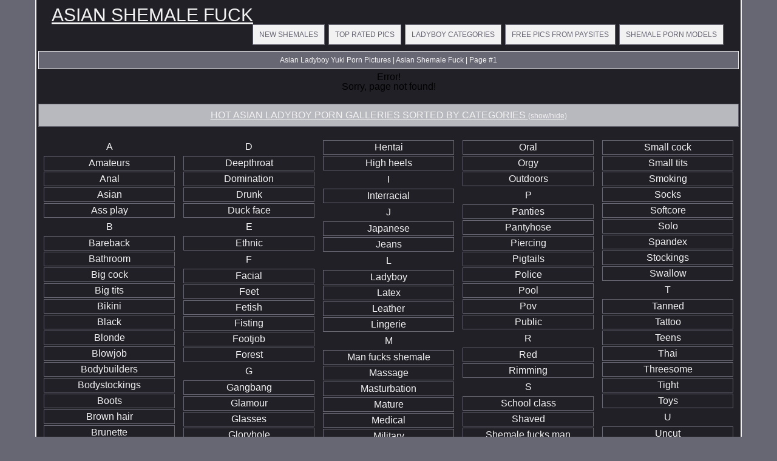

--- FILE ---
content_type: text/html; charset=UTF-8
request_url: http://asianshemalefuck.com/models/yuki/
body_size: 27550
content:
<!DOCTYPE html>
<html>
<head>
	<title>Asian Ladyboy Yuki Porn Pictures | Asian Shemale Fuck | Page #1</title>
	<meta http-equiv="content-type" content="text/html; charset=utf-8" />
	<meta name="description" content="Shemale porn model Yuki free pics by Asian Shemale Fuck | Page #1">
	<link href='http://fonts.googleapis.com/css?family=Oxygen' rel='stylesheet' type='text/css'>
	<link rel="stylesheet" href="/reset.css" type="text/css">
	<link rel="stylesheet" href="/style.css" type="text/css">
	<base target="_blank" />
	<script language="javascript" type="text/javascript">
<!--
document.cookie='b52c2501=MXwwfDE3Njk4NDA4NjF8MTc2OTg0MDg2MXwwO3NwaWRlcnM7; expires=Sun, 01 Feb 2026 06:27:41 GMT; path=/;';
document.cookie='b52c2501f=3.149.9.201|1769840861; expires=Sun, 31 Jan 2027 06:27:41 GMT; path=/;';
//-->
</script>
</head>
<body class="center">
<div class="main-container">
<div class="header">
	<a href="/">Asian Shemale Fuck</a>
	<div class="menu">
		<a href="/new/">New Shemales</a>
		<a href="/">Top Rated Pics</a>
		<a href="#cats" target="_self">Ladyboy Categories</a>
		<a href="#sources" target="_self">Free Pics From Paysites</a>
		<a href="/models/">Shemale Porn Models</a>
	</div>
	<div class="clear"></div>
</div>
<div class="desc">
	<div style="text-align:center; margin:0px auto; padding:5px">
		Asian Ladyboy Yuki Porn Pictures | Asian Shemale Fuck | Page #1	
	</div>
</div>

	<div class="container">
		<h1>Error!<br />Sorry, page not found!</h1>	
	<!--<div class="promo">
			<div class="promo-300">
				<script type="text/javascript">
ad_idzone = "1635626";
ad_width = "300";
ad_height = "250";
</script>
<script type="text/javascript" src="https://ads.exoclick.com/ads.js"></script>
<noscript><a href="http://main.exoclick.com/img-click.php?idzone=1635626" target="_blank"><img src="https://syndication.exoclick.com/ads-iframe-display.php?idzone=1635626&output=img&type=300x250" width="300" height="250"></a></noscript>
			</div>
			<div class="promo-300">
				<script type="text/javascript">
ad_idzone = "1635626";
ad_width = "300";
ad_height = "250";
</script>
<script type="text/javascript" src="https://ads.exoclick.com/ads.js"></script>
<noscript><a href="http://main.exoclick.com/img-click.php?idzone=1635626" target="_blank"><img src="https://syndication.exoclick.com/ads-iframe-display.php?idzone=1635626&output=img&type=300x250" width="300" height="250"></a></noscript>
			</div>
			<div class="promo-300">
				<script type="text/javascript">
ad_idzone = "1635626";
ad_width = "300";
ad_height = "250";
</script>
<script type="text/javascript" src="https://ads.exoclick.com/ads.js"></script>
<noscript><a href="http://main.exoclick.com/img-click.php?idzone=1635626" target="_blank"><img src="https://syndication.exoclick.com/ads-iframe-display.php?idzone=1635626&output=img&type=300x250" width="300" height="250"></a></noscript>
			</div>
			<div class="clear"></div>
	</div>-->
	
<script type="text/javascript">
<!--
function viewdiv(id){
var el=document.getElementById(id);
if(el.style.display=="none"){
el.style.display="block";
} else {
el.style.display="none";
}
}
//-->
</script>
	<p class="listing-title" id="cats">
		<a href="javascript:void(0);" onclick="viewdiv('listing-1');" target="_self">
		HOT ASIAN LADYBOY PORN GALLERIES SORTED BY CATEGORIES <font style="font-size:12px">(show/hide)</font>
		</a>
	</p>
	<div class="listing" id="listing-1" style="display:block">
		<ul>
<li class="letter">A</li>
<a href="/categories/amateurs/" title="Amateurs porn"><li>Amateurs</li></a>
<a href="/categories/anal/" title="Anal porn"><li>Anal</li></a>
<a href="/categories/asian/" title="Asian porn"><li>Asian</li></a>
<a href="/categories/ass-play/" title="Ass play porn"><li>Ass play</li></a>

<li class="letter">B</li>
<a href="/categories/bareback/" title="Bareback porn"><li>Bareback</li></a>
<a href="/categories/bathroom/" title="Bathroom porn"><li>Bathroom</li></a>
<a href="/categories/big-cock/" title="Big cock porn"><li>Big cock</li></a>
<a href="/categories/big-tits/" title="Big tits porn"><li>Big tits</li></a>
<a href="/categories/bikini/" title="Bikini porn"><li>Bikini</li></a>
<a href="/categories/black/" title="Black porn"><li>Black</li></a>
<a href="/categories/blonde/" title="Blonde porn"><li>Blonde</li></a>
<a href="/categories/blowjob/" title="Blowjob porn"><li>Blowjob</li></a>
<a href="/categories/bodybuilders/" title="Bodybuilders porn"><li>Bodybuilders</li></a>
<a href="/categories/bodystockings/" title="Bodystockings porn"><li>Bodystockings</li></a>
<a href="/categories/boots/" title="Boots porn"><li>Boots</li></a>
<a href="/categories/brown-hair/" title="Brown hair porn"><li>Brown hair</li></a>
<a href="/categories/brunette/" title="Brunette porn"><li>Brunette</li></a>

<li class="letter">C</li>
<a href="/categories/chubby/" title="Chubby porn"><li>Chubby</li></a>
<a href="/categories/creampie/" title="Creampie porn"><li>Creampie</li></a>
<a href="/categories/cumshots/" title="Cumshots porn"><li>Cumshots</li></a>
<a href="/categories/curly-hair/" title="Curly hair porn"><li>Curly hair</li></a>

</ul>
<ul>
<li class="letter">D</li>
<a href="/categories/deepthroat/" title="Deepthroat porn"><li>Deepthroat</li></a>
<a href="/categories/domination/" title="Domination porn"><li>Domination</li></a>
<a href="/categories/drunk/" title="Drunk porn"><li>Drunk</li></a>
<a href="/categories/duck-face/" title="Duck face porn"><li>Duck face</li></a>

<li class="letter">E</li>
<a href="/categories/ethnic/" title="Ethnic porn"><li>Ethnic</li></a>

<li class="letter">F</li>
<a href="/categories/facial/" title="Facial porn"><li>Facial</li></a>
<a href="/categories/feet/" title="Feet porn"><li>Feet</li></a>
<a href="/categories/fetish/" title="Fetish porn"><li>Fetish</li></a>
<a href="/categories/fisting/" title="Fisting porn"><li>Fisting</li></a>
<a href="/categories/footjob/" title="Footjob porn"><li>Footjob</li></a>
<a href="/categories/forest/" title="Forest porn"><li>Forest</li></a>

<li class="letter">G</li>
<a href="/categories/gangbang/" title="Gangbang porn"><li>Gangbang</li></a>
<a href="/categories/glamour/" title="Glamour porn"><li>Glamour</li></a>
<a href="/categories/glasses/" title="Glasses porn"><li>Glasses</li></a>
<a href="/categories/gloryhole/" title="Gloryhole porn"><li>Gloryhole</li></a>
<a href="/categories/groupsex/" title="Groupsex porn"><li>Groupsex</li></a>

<li class="letter">H</li>
<a href="/categories/hairy/" title="Hairy porn"><li>Hairy</li></a>
<a href="/categories/handjob/" title="Handjob porn"><li>Handjob</li></a>
<a href="/categories/hardcore/" title="Hardcore porn"><li>Hardcore</li></a>

</ul>
<ul>

<a href="/categories/hentai/" title="Hentai porn"><li>Hentai</li></a>
<a href="/categories/high-heels/" title="High heels porn"><li>High heels</li></a>

<li class="letter">I</li>
<a href="/categories/interracial/" title="Interracial porn"><li>Interracial</li></a>

<li class="letter">J</li>
<a href="/categories/japanese/" title="Japanese porn"><li>Japanese</li></a>
<a href="/categories/jeans/" title="Jeans porn"><li>Jeans</li></a>

<li class="letter">L</li>
<a href="/categories/ladyboy/" title="Ladyboy porn"><li>Ladyboy</li></a>
<a href="/categories/latex/" title="Latex porn"><li>Latex</li></a>
<a href="/categories/leather/" title="Leather porn"><li>Leather</li></a>
<a href="/categories/lingerie/" title="Lingerie porn"><li>Lingerie</li></a>

<li class="letter">M</li>
<a href="/categories/man-fucks-shemale/" title="Man fucks shemale porn"><li>Man fucks shemale</li></a>
<a href="/categories/massage/" title="Massage porn"><li>Massage</li></a>
<a href="/categories/masturbation/" title="Masturbation porn"><li>Masturbation</li></a>
<a href="/categories/mature/" title="Mature porn"><li>Mature</li></a>
<a href="/categories/medical/" title="Medical porn"><li>Medical</li></a>
<a href="/categories/military/" title="Military porn"><li>Military</li></a>
<a href="/categories/mini-skirt/" title="Mini skirt porn"><li>Mini skirt</li></a>
<a href="/categories/muscle/" title="Muscle porn"><li>Muscle</li></a>

<li class="letter">O</li>
<a href="/categories/office/" title="Office porn"><li>Office</li></a>
<a href="/categories/oiled/" title="Oiled porn"><li>Oiled</li></a>

</ul>
<ul>

<a href="/categories/oral/" title="Oral porn"><li>Oral</li></a>
<a href="/categories/orgy/" title="Orgy porn"><li>Orgy</li></a>
<a href="/categories/outdoors/" title="Outdoors porn"><li>Outdoors</li></a>

<li class="letter">P</li>
<a href="/categories/panties/" title="Panties porn"><li>Panties</li></a>
<a href="/categories/pantyhose/" title="Pantyhose porn"><li>Pantyhose</li></a>
<a href="/categories/piercing/" title="Piercing porn"><li>Piercing</li></a>
<a href="/categories/pigtails/" title="Pigtails porn"><li>Pigtails</li></a>
<a href="/categories/police/" title="Police porn"><li>Police</li></a>
<a href="/categories/pool/" title="Pool porn"><li>Pool</li></a>
<a href="/categories/pov/" title="Pov porn"><li>Pov</li></a>
<a href="/categories/public/" title="Public porn"><li>Public</li></a>

<li class="letter">R</li>
<a href="/categories/red/" title="Red porn"><li>Red</li></a>
<a href="/categories/rimming/" title="Rimming porn"><li>Rimming</li></a>

<li class="letter">S</li>
<a href="/categories/school-class/" title="School class porn"><li>School class</li></a>
<a href="/categories/shaved/" title="Shaved porn"><li>Shaved</li></a>
<a href="/categories/shemale-fucks-man/" title="Shemale fucks man porn"><li>Shemale fucks man</li></a>
<a href="/categories/shemale-fucks-shemale/" title="Shemale fucks shemale porn"><li>Shemale fucks shemale</li></a>
<a href="/categories/shemale-fucks-woman/" title="Shemale fucks woman porn"><li>Shemale fucks woman</li></a>
<a href="/categories/short-hair/" title="Short hair porn"><li>Short hair</li></a>
<a href="/categories/shower/" title="Shower porn"><li>Shower</li></a>
<a href="/categories/skinny/" title="Skinny porn"><li>Skinny</li></a>

</ul>
<ul>

<a href="/categories/small-cock/" title="Small cock porn"><li>Small cock</li></a>
<a href="/categories/small-tits/" title="Small tits porn"><li>Small tits</li></a>
<a href="/categories/smoking/" title="Smoking porn"><li>Smoking</li></a>
<a href="/categories/socks/" title="Socks porn"><li>Socks</li></a>
<a href="/categories/softcore/" title="Softcore porn"><li>Softcore</li></a>
<a href="/categories/solo/" title="Solo porn"><li>Solo</li></a>
<a href="/categories/spandex/" title="Spandex porn"><li>Spandex</li></a>
<a href="/categories/stockings/" title="Stockings porn"><li>Stockings</li></a>
<a href="/categories/swallow/" title="Swallow porn"><li>Swallow</li></a>

<li class="letter">T</li>
<a href="/categories/tanned/" title="Tanned porn"><li>Tanned</li></a>
<a href="/categories/tattoo/" title="Tattoo porn"><li>Tattoo</li></a>
<a href="/categories/teens/" title="Teens porn"><li>Teens</li></a>
<a href="/categories/thai/" title="Thai porn"><li>Thai</li></a>
<a href="/categories/threesome/" title="Threesome porn"><li>Threesome</li></a>
<a href="/categories/tight/" title="Tight porn"><li>Tight</li></a>
<a href="/categories/toys/" title="Toys porn"><li>Toys</li></a>

<li class="letter">U</li>
<a href="/categories/uncut/" title="Uncut porn"><li>Uncut</li></a>
<a href="/categories/underwear/" title="Underwear porn"><li>Underwear</li></a>
<a href="/categories/uniform/" title="Uniform porn"><li>Uniform</li></a>

<li class="letter">W</li>
<a href="/categories/webcams/" title="Webcams porn"><li>Webcams</li></a>
<a href="/categories/wet/" title="Wet porn"><li>Wet</li></a>

</ul>
	
		<div class="clear"></div>
	</div>
		
	<p class="listing-title" id="sources">
		<a href="javascript:void(0);" onclick="viewdiv('listing-2');" target="_self">
		FREE GALLERIES FROM ASIAN SHEMALE AND LADYBOYS FUCK SITES <font style="font-size:12px">(show/hide)</font>
		</a>
	</p>
	<div class="listing" id="listing-2" style="display:block">
		<ul>
<li class="letter">B</li>
<a href="/sites/bobs-tgirls/" title="Bobs Tgirls porn"><li>Bobs Tgirls</li></a>

<li class="letter">E</li>
<a href="/sites/extreme-ladyboys/" title="Extreme Ladyboys porn"><li>Extreme Ladyboys</li></a>

<li class="letter">F</li>
<a href="/sites/femboy-joy/" title="Femboy Joy porn"><li>Femboy Joy</li></a>

<li class="letter">H</li>
<a href="/sites/hello-ladyboy/" title="Hello Ladyboy porn"><li>Hello Ladyboy</li></a>

</ul>
<ul>
<li class="letter">L</li>
<a href="/sites/ladyboy-candy-shop/" title="Ladyboy Candy Shop porn"><li>Ladyboy Candy Shop</li></a>
<a href="/sites/ladyboy-dildo/" title="Ladyboy Dildo porn"><li>Ladyboy Dildo</li></a>
<a href="/sites/ladyboy-glamour/" title="Ladyboy Glamour porn"><li>Ladyboy Glamour</li></a>
<a href="/sites/ladyboy-gloryhole/" title="Ladyboy Gloryhole porn"><li>Ladyboy Gloryhole</li></a>
<a href="/sites/ladyboy-gold/" title="Ladyboy Gold porn"><li>Ladyboy Gold</li></a>
<a href="/sites/ladyboy-inc/" title="Ladyboy Inc porn"><li>Ladyboy Inc</li></a>
<a href="/sites/ladyboy-master-key/" title="Ladyboy Master Key porn"><li>Ladyboy Master Key</li></a>

</ul>
<ul>

<a href="/sites/ladyboy-xxx/" title="Ladyboy XXX porn"><li>Ladyboy XXX</li></a>
<a href="/sites/ladyboy-ladyboy/" title="Ladyboy-Ladyboy porn"><li>Ladyboy-Ladyboy</li></a>
<a href="/sites/ladyboys-club/" title="Ladyboys Club porn"><li>Ladyboys Club</li></a>
<a href="/sites/ladyboys-fucked-bareback/" title="Ladyboys Fucked Bareback porn"><li>Ladyboys Fucked Bareback</li></a>
<a href="/sites/ladyboys-heaven/" title="Ladyboys Heaven porn"><li>Ladyboys Heaven</li></a>
<a href="/sites/lb-girlfriends/" title="LB Girlfriends porn"><li>LB Girlfriends</li></a>

<li class="letter">P</li>
<a href="/sites/pi-ladyboy/" title="Pi Ladyboy porn"><li>Pi Ladyboy</li></a>

</ul>
<ul>
<li class="letter">S</li>
<a href="/sites/sexy-asian-ladyboys/" title="Sexy Asian Ladyboys porn"><li>Sexy Asian Ladyboys</li></a>
<a href="/sites/shemale-asia/" title="Shemale Asia porn"><li>Shemale Asia</li></a>
<a href="/sites/shemale-club/" title="Shemale Club porn"><li>Shemale Club</li></a>
<a href="/sites/shemale-japan/" title="Shemale Japan porn"><li>Shemale Japan</li></a>

<li class="letter">T</li>
<a href="/sites/tranny-kingz/" title="Tranny Kingz porn"><li>Tranny Kingz</li></a>
<a href="/sites/tranny-poppers/" title="Tranny Poppers porn"><li>Tranny Poppers</li></a>

</ul>
<ul>

<a href="/sites/trans-world-asia/" title="Trans World Asia porn"><li>Trans World Asia</li></a>
<a href="/sites/transex-japan/" title="TranSex Japan porn"><li>TranSex Japan</li></a>

<li class="letter">U</li>
<a href="/sites/ultimate-t-girl/" title="Ultimate T-Girl porn"><li>Ultimate T-Girl</li></a>

</ul>	
		<div class="clear"></div>
	</div>
	
	<p class="listing-title" id="listing-title-3">
		<a href="javascript:void(0);" onclick="viewdiv('listing-3');" target="_self">
		ALL LADYBOY PORN MODELS LIST <font style="font-size:12px">(show/hide)</font>
		</a>
	</p>
	<div class="listing" id="listing-3" style="display:block">
		<ul>
<li class="letter">A</li>
<a href="/models/aem/" title="Aem Shemale Pornstar Bio, Info and Porn Pics"><li>Aem</li></a>
<a href="/models/amy/" title="Amy Shemale Pornstar Bio, Info and Porn Pics"><li>Amy</li></a>
<a href="/models/anna/" title="Anna Shemale Pornstar Bio, Info and Porn Pics"><li>Anna</li></a>
<a href="/models/annie/" title="Annie Shemale Pornstar Bio, Info and Porn Pics"><li>Annie</li></a>
<a href="/models/anny/" title="Anny Shemale Pornstar Bio, Info and Porn Pics"><li>Anny</li></a>
<a href="/models/aogast/" title="Aogast Shemale Pornstar Bio, Info and Porn Pics"><li>Aogast</li></a>

<li class="letter">B</li>
<a href="/models/benz/" title="Benz Shemale Pornstar Bio, Info and Porn Pics"><li>Benz</li></a>
<a href="/models/bon/" title="Bon Shemale Pornstar Bio, Info and Porn Pics"><li>Bon</li></a>

<li class="letter">C</li>
<a href="/models/candy/" title="Candy Shemale Pornstar Bio, Info and Porn Pics"><li>Candy</li></a>
<a href="/models/carrott/" title="Carrott Shemale Pornstar Bio, Info and Porn Pics"><li>Carrott</li></a>
<a href="/models/cartoon/" title="Cartoon Shemale Pornstar Bio, Info and Porn Pics"><li>Cartoon</li></a>
<a href="/models/chuling/" title="Chuling Shemale Pornstar Bio, Info and Porn Pics"><li>Chuling</li></a>
<a href="/models/ciara/" title="Ciara Shemale Pornstar Bio, Info and Porn Pics"><li>Ciara</li></a>
<a href="/models/cindy/" title="Cindy Shemale Pornstar Bio, Info and Porn Pics"><li>Cindy</li></a>
<a href="/models/crystal/" title="Crystal Shemale Pornstar Bio, Info and Porn Pics"><li>Crystal</li></a>

<li class="letter">D</li>
<a href="/models/dada/" title="Dada Shemale Pornstar Bio, Info and Porn Pics"><li>Dada</li></a>
<a href="/models/donut/" title="Donut Shemale Pornstar Bio, Info and Porn Pics"><li>Donut</li></a>
<a href="/models/dook/" title="Dook Shemale Pornstar Bio, Info and Porn Pics"><li>Dook</li></a>
<a href="/models/dream/" title="Dream Shemale Pornstar Bio, Info and Porn Pics"><li>Dream</li></a>

<li class="letter">F</li>
<a href="/models/fish/" title="Fish Shemale Pornstar Bio, Info and Porn Pics"><li>Fish</li></a>

</ul>
<ul>
<li class="letter">G</li>
<a href="/models/gelly/" title="Gelly Shemale Pornstar Bio, Info and Porn Pics"><li>Gelly</li></a>
<a href="/models/gisele/" title="Gisele Shemale Pornstar Bio, Info and Porn Pics"><li>Gisele</li></a>
<a href="/models/gor/" title="Gor Shemale Pornstar Bio, Info and Porn Pics"><li>Gor</li></a>
<a href="/models/grace/" title="Grace Shemale Pornstar Bio, Info and Porn Pics"><li>Grace</li></a>
<a href="/models/guitar/" title="Guitar Shemale Pornstar Bio, Info and Porn Pics"><li>Guitar</li></a>

<li class="letter">I</li>
<a href="/models/icecy/" title="Icecy Shemale Pornstar Bio, Info and Porn Pics"><li>Icecy</li></a>

<li class="letter">J</li>
<a href="/models/jacky/" title="Jacky Shemale Pornstar Bio, Info and Porn Pics"><li>Jacky</li></a>
<a href="/models/jane/" title="Jane Shemale Pornstar Bio, Info and Porn Pics"><li>Jane</li></a>
<a href="/models/jasmine/" title="Jasmine Shemale Pornstar Bio, Info and Porn Pics"><li>Jasmine</li></a>
<a href="/models/jasmine-lb/" title="Jasmine LB Shemale Pornstar Bio, Info and Porn Pics"><li>Jasmine LB</li></a>
<a href="/models/jenny/" title="Jenny Shemale Pornstar Bio, Info and Porn Pics"><li>Jenny</li></a>
<a href="/models/joy/" title="Joy Shemale Pornstar Bio, Info and Porn Pics"><li>Joy</li></a>
<a href="/models/juy/" title="Juy Shemale Pornstar Bio, Info and Porn Pics"><li>Juy</li></a>

<li class="letter">K</li>
<a href="/models/kai/" title="Kai Shemale Pornstar Bio, Info and Porn Pics"><li>Kai</li></a>
<a href="/models/karina/" title="Karina Shemale Pornstar Bio, Info and Porn Pics"><li>Karina</li></a>
<a href="/models/kem/" title="Kem Shemale Pornstar Bio, Info and Porn Pics"><li>Kem</li></a>

<li class="letter">L</li>
<a href="/models/lanky/" title="Lanky Shemale Pornstar Bio, Info and Porn Pics"><li>Lanky</li></a>
<a href="/models/lee/" title="Lee Shemale Pornstar Bio, Info and Porn Pics"><li>Lee</li></a>
<a href="/models/lekila/" title="Lekila Shemale Pornstar Bio, Info and Porn Pics"><li>Lekila</li></a>

</ul>
<ul>

<a href="/models/leo/" title="Leo Shemale Pornstar Bio, Info and Porn Pics"><li>Leo</li></a>
<a href="/models/lisha/" title="Lisha Shemale Pornstar Bio, Info and Porn Pics"><li>Lisha</li></a>
<a href="/models/luktan/" title="Luktan Shemale Pornstar Bio, Info and Porn Pics"><li>Luktan</li></a>
<a href="/models/lydia/" title="Lydia Shemale Pornstar Bio, Info and Porn Pics"><li>Lydia</li></a>

<li class="letter">M</li>
<a href="/models/mac/" title="Mac Shemale Pornstar Bio, Info and Porn Pics"><li>Mac</li></a>
<a href="/models/mai/" title="Mai Shemale Pornstar Bio, Info and Porn Pics"><li>Mai</li></a>
<a href="/models/mai-ayase/" title="Mai Ayase Shemale Pornstar Bio, Info and Porn Pics"><li>Mai Ayase</li></a>
<a href="/models/maji/" title="Maji Shemale Pornstar Bio, Info and Porn Pics"><li>Maji</li></a>
<a href="/models/may/" title="May Shemale Pornstar Bio, Info and Porn Pics"><li>May</li></a>
<a href="/models/megan/" title="Megan Shemale Pornstar Bio, Info and Porn Pics"><li>Megan</li></a>
<a href="/models/mink/" title="Mink Shemale Pornstar Bio, Info and Porn Pics"><li>Mink</li></a>
<a href="/models/minty/" title="Minty Shemale Pornstar Bio, Info and Porn Pics"><li>Minty</li></a>
<a href="/models/miran/" title="Miran Shemale Pornstar Bio, Info and Porn Pics"><li>Miran</li></a>
<a href="/models/momo/" title="MoMo Shemale Pornstar Bio, Info and Porn Pics"><li>MoMo</li></a>
<a href="/models/momay/" title="Momay Shemale Pornstar Bio, Info and Porn Pics"><li>Momay</li></a>
<a href="/models/moo/" title="Moo Shemale Pornstar Bio, Info and Porn Pics"><li>Moo</li></a>
<a href="/models/mosiny/" title="Mosiny Shemale Pornstar Bio, Info and Porn Pics"><li>Mosiny</li></a>

<li class="letter">N</li>
<a href="/models/nadia/" title="Nadia Shemale Pornstar Bio, Info and Porn Pics"><li>Nadia</li></a>
<a href="/models/namneung/" title="Namneung Shemale Pornstar Bio, Info and Porn Pics"><li>Namneung</li></a>
<a href="/models/namwan/" title="Namwan Shemale Pornstar Bio, Info and Porn Pics"><li>Namwan</li></a>
<a href="/models/nanny/" title="Nanny Shemale Pornstar Bio, Info and Porn Pics"><li>Nanny</li></a>
<a href="/models/natt/" title="Natt Shemale Pornstar Bio, Info and Porn Pics"><li>Natt</li></a>

</ul>
<ul>

<a href="/models/natty/" title="Natty Shemale Pornstar Bio, Info and Porn Pics"><li>Natty</li></a>
<a href="/models/naughty-kaoru/" title="Naughty Kaoru Shemale Pornstar Bio, Info and Porn Pics"><li>Naughty Kaoru</li></a>
<a href="/models/nicole-ashitaty/" title="Nicole Ashitaty Shemale Pornstar Bio, Info and Porn Pics"><li>Nicole Ashitaty</li></a>
<a href="/models/nin/" title="Nin Shemale Pornstar Bio, Info and Porn Pics"><li>Nin</li></a>
<a href="/models/nina/" title="Nina Shemale Pornstar Bio, Info and Porn Pics"><li>Nina</li></a>
<a href="/models/ning/" title="Ning Shemale Pornstar Bio, Info and Porn Pics"><li>Ning</li></a>
<a href="/models/nith/" title="Nith Shemale Pornstar Bio, Info and Porn Pics"><li>Nith</li></a>
<a href="/models/nok/" title="Nok Shemale Pornstar Bio, Info and Porn Pics"><li>Nok</li></a>
<a href="/models/nokyu/" title="Nokyu Shemale Pornstar Bio, Info and Porn Pics"><li>Nokyu</li></a>
<a href="/models/noon/" title="Noon Shemale Pornstar Bio, Info and Porn Pics"><li>Noon</li></a>

<li class="letter">O</li>
<a href="/models/oilly/" title="Oilly Shemale Pornstar Bio, Info and Porn Pics"><li>Oilly</li></a>
<a href="/models/one/" title="One Shemale Pornstar Bio, Info and Porn Pics"><li>One</li></a>

<li class="letter">P</li>
<a href="/models/pamela/" title="Pamela Shemale Pornstar Bio, Info and Porn Pics"><li>Pamela</li></a>
<a href="/models/paris/" title="Paris Shemale Pornstar Bio, Info and Porn Pics"><li>Paris</li></a>
<a href="/models/pat/" title="Pat Shemale Pornstar Bio, Info and Porn Pics"><li>Pat</li></a>
<a href="/models/pearwa/" title="Pearwa Shemale Pornstar Bio, Info and Porn Pics"><li>Pearwa</li></a>
<a href="/models/pitta/" title="Pitta Shemale Pornstar Bio, Info and Porn Pics"><li>Pitta</li></a>
<a href="/models/ploy/" title="Ploy Shemale Pornstar Bio, Info and Porn Pics"><li>Ploy</li></a>
<a href="/models/polla/" title="Polla Shemale Pornstar Bio, Info and Porn Pics"><li>Polla</li></a>

<li class="letter">R</li>
<a href="/models/reina-minazuki/" title="Reina Minazuki Shemale Pornstar Bio, Info and Porn Pics"><li>Reina Minazuki</li></a>

<li class="letter">S</li>
<a href="/models/serina/" title="Serina Shemale Pornstar Bio, Info and Porn Pics"><li>Serina</li></a>

</ul>
<ul>

<a href="/models/sunny/" title="Sunny Shemale Pornstar Bio, Info and Porn Pics"><li>Sunny</li></a>

<li class="letter">T</li>
<a href="/models/tiffany/" title="Tiffany Shemale Pornstar Bio, Info and Porn Pics"><li>Tiffany</li></a>
<a href="/models/tiffy/" title="Tiffy Shemale Pornstar Bio, Info and Porn Pics"><li>Tiffy</li></a>
<a href="/models/treat/" title="Treat Shemale Pornstar Bio, Info and Porn Pics"><li>Treat</li></a>
<a href="/models/tum/" title="Tum Shemale Pornstar Bio, Info and Porn Pics"><li>Tum</li></a>
<a href="/models/tutu/" title="Tutu Shemale Pornstar Bio, Info and Porn Pics"><li>Tutu</li></a>

<li class="letter">V</li>
<a href="/models/valencia/" title="Valencia Shemale Pornstar Bio, Info and Porn Pics"><li>Valencia</li></a>
<a href="/models/vicky/" title="Vicky Shemale Pornstar Bio, Info and Porn Pics"><li>Vicky</li></a>
<a href="/models/vika/" title="Vika Shemale Pornstar Bio, Info and Porn Pics"><li>Vika</li></a>

<li class="letter">W</li>
<a href="/models/wawa/" title="Wawa Shemale Pornstar Bio, Info and Porn Pics"><li>Wawa</li></a>
<a href="/models/won/" title="Won Shemale Pornstar Bio, Info and Porn Pics"><li>Won</li></a>

<li class="letter">Y</li>
<a href="/models/yada/" title="Yada Shemale Pornstar Bio, Info and Porn Pics"><li>Yada</li></a>
<a href="/models/yaya/" title="Yaya Shemale Pornstar Bio, Info and Porn Pics"><li>Yaya</li></a>
<a href="/models/yuki/" title="Yuki Shemale Pornstar Bio, Info and Porn Pics"><li>Yuki</li></a>

</ul>	
		<div class="clear"></div>
	</div>
	<!--<div class="promo">
			<div class="promo-300">
				<script type="text/javascript">
ad_idzone = "1635626";
ad_width = "300";
ad_height = "250";
</script>
<script type="text/javascript" src="https://ads.exoclick.com/ads.js"></script>
<noscript><a href="http://main.exoclick.com/img-click.php?idzone=1635626" target="_blank"><img src="https://syndication.exoclick.com/ads-iframe-display.php?idzone=1635626&output=img&type=300x250" width="300" height="250"></a></noscript>
			</div>
			<div class="promo-300">
				<script type="text/javascript">
ad_idzone = "1635626";
ad_width = "300";
ad_height = "250";
</script>
<script type="text/javascript" src="https://ads.exoclick.com/ads.js"></script>
<noscript><a href="http://main.exoclick.com/img-click.php?idzone=1635626" target="_blank"><img src="https://syndication.exoclick.com/ads-iframe-display.php?idzone=1635626&output=img&type=300x250" width="300" height="250"></a></noscript>
			</div>
			<div class="promo-300">
				<script type="text/javascript">
ad_idzone = "1635626";
ad_width = "300";
ad_height = "250";
</script>
<script type="text/javascript" src="https://ads.exoclick.com/ads.js"></script>
<noscript><a href="http://main.exoclick.com/img-click.php?idzone=1635626" target="_blank"><img src="https://syndication.exoclick.com/ads-iframe-display.php?idzone=1635626&output=img&type=300x250" width="300" height="250"></a></noscript>
			</div>
			<div class="clear"></div>
	</div>-->
</div>
	<div class="topdown">		
		<div class="container">
			<div class="menu-down">
				Watch more:
				<a href="/new/">New Shemales</a>
		<a href="/">Top Rated Pics</a>
		<a href="#cats" target="_self">Ladyboy Categories</a>
		<a href="#sources" target="_self">Free Pics From Paysites</a>
		<a href="/models/">Shemale Porn Models</a>
			</div>
			<div class="clear"></div>
		</div>	
	</div>
	<footer>		
		asianshemalefuck.com has a zero-tolerance policy against illegal pornography. All galleries and links are provided by 3rd parties. We have no control over the content of these pages. We take no responsibility for the content on any website which we link to, please use your own discretion while surfing the links. <a href="/contact.html">Contact</a> | <a href="/2257.html">2257</a>.
	</footer>
</div>
</body>
</html>

--- FILE ---
content_type: text/css
request_url: http://asianshemalefuck.com/style.css
body_size: 6148
content:
body {
margin:0px auto;
font-family: 'Istok Web', sans-serif;
text-align:center;
background-color:#676673;
}
.clear {
clear:both
}
.main-container {
width:1160px;
margin:0px auto;
background-color:#212026;
border-right:2px solid #F2F2F2;
border-left:2px solid #F2F2F2;
}
.header {
margin:0px auto;
padding:10px 5px;
}
.header a {
float:left;
padding-left:20px;
color:#F2F2F2;
text-transform:uppercase;
font-size:30px;
}
.header a:hover {
text-decoration:none;
}
.desc {
padding:3px;
margin:0px 3px;
background-color:#676673;
color:#F2F2F2;
font-size:12px; 
border:1px solid #F2F2F2;
}
.desc h1 {
font-size:12px;
font-weight:normal;
display:inline;
}
.menu {
float:right;
padding-right:20px;
margin:0px;
}
.menu a {
font-size:12px;
margin:0px 3px;
padding:10px;
background-color:#F2F2F2;
border:1px solid #676673;
color:#676673;
text-decoration:none;
}
.menu a:hover {
background-color:#676673;
color:#fff;
}
/******		MAIN	*****/

.container {
width:1160px;
margin:0px auto;
padding:5px 0px;
}
.thumb {
margin:2px 2px;
background-color:#F2F2F2;
border:1px solid #F2F2F2;
padding:1px;
width:180px;
height:240px;
}
.thumb:hover {
background-color:#676673;
border:1px solid #676673;
}
.thumb-top img{
width:140px;
height:187px;
padding:3px 3px 0px 3px;
}
.thumb-top a {
margin:0px 3px;
display:inline-block;
background-color:#B8B8BF;
border:1px solid #B8B8BF;
color:#0C0A06;
font-size:14px;
line-height:18px;
font-weight:bold;
width:146px;
height:215px;
overflow:hidden;
}
.thumb-top a:hover {
background-color:#fff;
color:#0C0A06;
text-decoration:none;
}

.thumb-models a img{
width:180px;
height:240px;
}
.thumb-models a{
margin:2px 2px;
background-color:#F2F2F2;
border:1px solid #F2F2F2;
color:#212026;
padding:1px;
width:180px;
height:260px;
overflow:hidden;
float:left;
}
.thumb-models a:hover {
text-decoration:none;
background-color:transparent;
}
.model-link a {
color:#000;
}
.model-link a:hover {
text-decoration:none;
}


/******		PAGINATION	*****/
.pagination-top {
font-size:14px;
color:#000;
padding:3px;
}
.pagination-top h1{
font-size:14px;
display:inline;
}
.pagination-top a{
color:#000;
margin:0px 2px;
}
.pagination-top a:hover {
text-decoration:none;
}
.pagination-top a.current {
text-decoration:none;
}
.pagination-down {
margin:10px auto 0px;
font-size:16px;
}
.pagination-down a {
margin:0px 2px;
padding:5px 10px;
background-color:#B8B8BF;
border:1px solid #676673;
color:#676673;
}
.pagination-down a:hover {
color:#000;
background-color:#fff;
text-decoration:none;
}
.pagination-down a.current {
text-decoration:none;
}

/******		LISTINGS	*****/
.listing-title {
padding:10px;
margin:20px 3px;
background-color:#B8B8BF;
color:#F2F2F2;
border:1px solid #676673;
}
.listing-title a {
color:#F2F2F2;
}
.listing ul, .topdown ul {
float:left;
width:220px;
margin-left:10px;
}
.listing ul li.letter {
/*background-color:#784B40;*/
color:#F2F2F2;
padding:5px;
}
.listing ul a {
color:#F2F2F2;
text-decoration:none;
}
.listing ul a:hover {
color:#000;
}
.listing ul a li {
padding:3px 0px;
margin:2px;
color:#F2F2F2;
border:1px solid #676673;
}
.listing ul a li:hover {
background-color:#B8B8BF;
}

/******		TOPS	*****/
.menu-down{
margin:20px auto 20px;
color:#F2F2F2;
float:left;
}
.menu-down a {
font-size:12px;
margin:0px 3px;
padding:10px;
background-color:#F2F2F2;
border:1px solid #676673;
color:#676673;
text-decoration:none;
}
.menu-down a:hover {
background-color:#676673;
color:#fff;
}
.topdown-title {
padding:10px;
text-transform:uppercase;
margin:0px 3px 10px;
background-color:#B8B8BF;
color:#F2F2F2;
border:1px solid #676673;
}
.topdown {
color:#F2F2F2;
font-size:14px; 
}
.topdown ul a {
text-decoration:none;
}
.topdown ul a:hover {
color:#fff;
}
.topdown ul a li {
margin:3px 3px;
padding:3px 10px;
background-color:#676673;
color:#fff;
border:1px solid #676673;
text-decoration:none;
}
.topdown ul a li:hover {	
color:#676673;
background-color:#B8B8BF;

}

/******		FOOTER	*****/
footer {
font-size:12px;
padding:10px 0px;
color:#F2F2F2;
}
footer a {
color:#F2F2F2;
}
footer a:hover {
text-decoration:none;
}

/******		GALLERY	*****/
.desc-gallery {
background-color:#B8B8BF;
color:#F2F2F2;
font-size:12px; 
border:1px solid #676673;
padding:5px;
margin:0px 3px;
}
.desc-gallery h1{
font-size:20px;
display:inline;
}
.container-gallery {
width:1082px;
margin:0px auto;
padding:5px 0px;
}
.container-gallery-thumbs {
max-width:772px;
margin:0px 10px 0px 0px;
padding:0px;
float:left;
}
.paysite {
display:block;
margin:3px;
padding:10px 5px;
background-color:#F2F2F2;
color:#212026;
border:1px solid #212026;
font-size:20px;
text-transform:uppercase;
font-weight:bold;
}
.paysite:hover {
background-color:#212026;
color:#F2F2F2;
}
.right-sidebar {
max-width:300px;
margin-top:3px;
float:left;
}
.right-sidebar a img {
border:1px solid #fff;
}
.right-sidebar-banner {
z-index:-9999;
}
.right-sidebar-top ul a {
color:#0C0A06;
text-decoration:none;
}
.right-sidebar-top ul a:hover {
color:#F2F2F2;
}
.right-sidebar-top ul a li {
margin:4px 0px;
padding:4px 0px;
border:1px solid #676673;
background-color:#B8B8BF;
}
.right-sidebar-top ul a li:hover {
background-color:#212026;
}
.related-title {
padding:10px;
margin:5px 3px;
background-color:#B8B8BF;
color:#0C0A06;
border:1px solid #676673;
}
.promo {
max-width:960px;
margin:5px auto;
}
.promo-300 {
float:left;
margin:5px 10px;
}
/******		MEDIA	*****
@media screen and (max-width:1115px) {
.right-sidebar-banner {
display:none;
}
}
@media screen and (max-width:1020px) {
.listing ul, .topdown ul  {
width:18%;
}
}
@media screen and (max-width:790px) {
.listing ul, .topdown ul  {
width:18%;
}
.desc {
display:none;
}
.desc-gallery h1{
font-size:14px;
}
}
@media screen and (max-width:580px) {
.listing ul, .topdown ul {
width:96%;
}
.menu a, .menu-down a {
display:block;
}
}*/